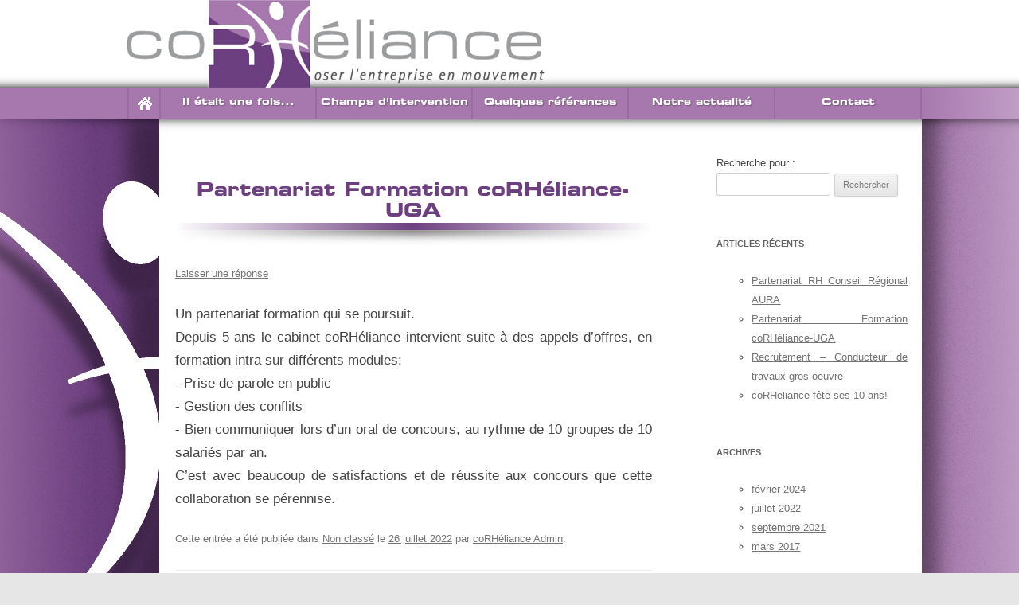

--- FILE ---
content_type: text/html; charset=UTF-8
request_url: http://corheliance.fr/partenariat-formation-corheliance-uga/
body_size: 3722
content:
<!DOCTYPE html>
<!--[if IE 7]>
<html class="ie ie7" lang="fr-FR">
<![endif]-->
<!--[if IE 8]>
<html class="ie ie8" lang="fr-FR">
<![endif]-->
<!--[if !(IE 7) | !(IE 8)  ]><!-->
<html lang="fr-FR">
<!--<![endif]-->
<head>
<meta charset="UTF-8" />
<title>Partenariat Formation coRHéliance-UGA | coRHéliance - Oser l&#039;entreprise en mouvement</title>
<link rel="profile" href="http://gmpg.org/xfn/11" />
<link rel="pingback" href="http://corheliance.fr/xmlrpc.php" />
<!--[if lt IE 9]>
<script src="http://corheliance.fr/wp-content/themes/corheliance/js/html5.js" type="text/javascript"></script>
<![endif]-->
<link rel="alternate" type="application/rss+xml" title="coRHéliance - Oser l&#039;entreprise en mouvement &raquo; Flux" href="http://corheliance.fr/feed/" />
<link rel="alternate" type="application/rss+xml" title="coRHéliance - Oser l&#039;entreprise en mouvement &raquo; Flux des commentaires" href="http://corheliance.fr/comments/feed/" />
<link rel="alternate" type="application/rss+xml" title="coRHéliance - Oser l&#039;entreprise en mouvement &raquo; Partenariat Formation coRHéliance-UGA Flux des commentaires" href="http://corheliance.fr/partenariat-formation-corheliance-uga/feed/" />
<link rel='stylesheet' id='twentytwelve-fonts-css'  href='http://fonts.googleapis.com/css?family=Open+Sans:400italic,700italic,400,700&#038;subset=latin,latin-ext' type='text/css' media='all' />
<link rel='stylesheet' id='twentytwelve-style-css'  href='http://corheliance.fr/wp-content/themes/corheliance/style.css?ver=3.6.1' type='text/css' media='all' />
<!--[if lt IE 9]>
<link rel='stylesheet' id='twentytwelve-ie-css'  href='http://corheliance.fr/wp-content/themes/corheliance/css/ie.css?ver=20121010' type='text/css' media='all' />
<![endif]-->
<script type='text/javascript' src='http://corheliance.fr/wp-includes/js/comment-reply.min.js?ver=3.6.1'></script>
<link rel="EditURI" type="application/rsd+xml" title="RSD" href="http://corheliance.fr/xmlrpc.php?rsd" />
<link rel="wlwmanifest" type="application/wlwmanifest+xml" href="http://corheliance.fr/wp-includes/wlwmanifest.xml" /> 
<link rel='prev' title='Recrutement &#8211; Conducteur de travaux gros oeuvre' href='http://corheliance.fr/recrutement-conducteur-de-travaux-gros-oeuvre/' />
<link rel='next' title='Partenariat RH Conseil Régional AURA' href='http://corheliance.fr/partenariat-rh-conseil-regional-aura/' />
<meta name="generator" content="WordPress 3.6.1" />
<link rel='canonical' href='http://corheliance.fr/partenariat-formation-corheliance-uga/' />
<link rel='shortlink' href='http://corheliance.fr/?p=192' />
<script src="http://corheliance.fr/wp-content/themes/corheliance/js/jquery.tools.min.js" type="text/javascript"></script>
<script src="http://corheliance.fr/wp-content/themes/corheliance/js/init.js?v=2.1" type="text/javascript"></script>
<script type="text/javascript" src="http://corheliance.fr/wp-content/themes/corheliance/js/jquery.mousewheel-3.0.6.pack.js"></script>
<script type="text/javascript" src="http://corheliance.fr/wp-content/themes/corheliance/js/jquery.fancybox.js?v=2.1.3"></script>
<link rel="stylesheet" type="text/css" href="http://corheliance.fr/wp-content/themes/corheliance/js/jquery.fancybox.css?v=2.1.2" media="screen" />

</head>
<body>

<div id="global">

<div id="header">
<a href="/" id="logo" title="Accueil"></a>
<div id="menubar">
<ul id="nav">
<li class="accli"><a href="/" class="menu acca"><img src="http://corheliance.fr/wp-content/themes/corheliance/img/home.png" alt="Accueil" title="Accueil" /></a></li>
<li><a href="http://corheliance.fr/il-etait-une-fois/" class="menu">Il était une fois...</a><ul>
</ul></li>
<li><a href="#" class="menu nolink">Champs d'intervention</a><ul>
<li><a href="http://corheliance.fr/champs-dintervention/conseil-ressources-humaines-management/" class="ssmenu">Conseil</a></li>
<li><a href="http://corheliance.fr/champs-dintervention/formation/" class="ssmenu">Formation</a></li>
<li><a href="http://corheliance.fr/champs-dintervention/recrutement/" class="ssmenu">Recrutement</a></li>
<li><a href="http://corheliance.fr/champs-dintervention/coaching/" class="ssmenu">Coaching</a></li>
</ul></li>
<li><a href="http://corheliance.fr/quelques-references/" class="menu">Quelques références</a><ul>
</ul></li>
<li class="m5"><a href="http://corheliance.fr/notre-actualite/" class="menu menu5">Notre actualité</a><ul>
</ul></li>
<li class="m5"><a href="http://corheliance.fr/contact/" class="menu menu5">Contact</a></li>
</ul>
</div>

</div>
<div id="center" class="single single-post postid-192 single-format-standard custom-font-enabled single-author">
</div>

<div id="contenu">
	<div id="primary" class="site-content">
		<div id="content" role="main">

			
				
	<article id="post-192" class="post-192 post type-post status-publish format-standard hentry category-non-classe">
				<header class="entry-header">
									<h1 class="entry-title">Partenariat Formation coRHéliance-UGA</h1>
										<div class="comments-link">
					<a href="http://corheliance.fr/partenariat-formation-corheliance-uga/#respond" title="Commentaire sur Partenariat Formation coRHéliance-UGA"><span class="leave-reply">Laisser une réponse</span></a>				</div><!-- .comments-link -->
					</header><!-- .entry-header -->

				<div class="entry-content">
			<p>Un partenariat formation qui se poursuit.<br />
Depuis 5 ans le cabinet coRHéliance intervient suite à des appels d&rsquo;offres, en formation intra sur différents modules:<br />
- Prise de parole en public<br />
- Gestion des conflits<br />
- Bien communiquer lors d&rsquo;un oral de concours, au rythme de 10 groupes de 10 salariés par an.<br />
C&rsquo;est avec beaucoup de satisfactions et de réussite aux concours que cette collaboration se pérennise.</p>
					</div><!-- .entry-content -->
		
		<footer class="entry-meta">
			Cette entrée a été publiée dans <a href="http://corheliance.fr/category/non-classe/" title="Voir tous les articles dans Non classé" rel="category tag">Non classé</a> le <a href="http://corheliance.fr/partenariat-formation-corheliance-uga/" title="16 h 20 min" rel="bookmark"><time class="entry-date" datetime="2022-07-26T16:20:44+00:00">26 juillet 2022</time></a> <span class="by-author">par <span class="author vcard"><a class="url fn n" href="http://corheliance.fr/author/corheliance_admin/" title="Afficher tous les articles par coRHéliance Admin" rel="author">coRHéliance Admin</a></span></span>.								</footer><!-- .entry-meta -->
	</article><!-- #post -->

				<nav class="nav-single">
					<h3 class="assistive-text">Navigation des articles</h3>
					<span class="nav-previous"><a href="http://corheliance.fr/recrutement-conducteur-de-travaux-gros-oeuvre/" rel="prev"><span class="meta-nav">&larr;</span> Recrutement &#8211; Conducteur de travaux gros oeuvre</a></span>
					<span class="nav-next"><a href="http://corheliance.fr/partenariat-rh-conseil-regional-aura/" rel="next">Partenariat RH Conseil Régional AURA <span class="meta-nav">&rarr;</span></a></span>
				</nav><!-- .nav-single -->

				
<div id="comments" class="comments-area">

	
	
									<div id="respond" class="comment-respond">
				<h3 id="reply-title" class="comment-reply-title">Laisser un commentaire <small><a rel="nofollow" id="cancel-comment-reply-link" href="/partenariat-formation-corheliance-uga/#respond" style="display:none;">Annuler la réponse.</a></small></h3>
									<form action="http://corheliance.fr/wp-comments-post.php" method="post" id="commentform" class="comment-form">
																			<p class="comment-notes">Votre adresse de messagerie ne sera pas publiée. Les champs obligatoires sont indiqués avec <span class="required">*</span></p>							<p class="comment-form-author"><label for="author">Nom <span class="required">*</span></label> <input id="author" name="author" type="text" value="" size="30" aria-required='true' /></p>
<p class="comment-form-email"><label for="email">Adresse de contact <span class="required">*</span></label> <input id="email" name="email" type="text" value="" size="30" aria-required='true' /></p>
<p class="comment-form-url"><label for="url">Site web</label> <input id="url" name="url" type="text" value="" size="30" /></p>
												<p class="comment-form-comment"><label for="comment">Commentaire</label> <textarea id="comment" name="comment" cols="45" rows="8" aria-required="true"></textarea></p>						<p class="form-allowed-tags">Vous pouvez utiliser ces balises et attributs <abbr title="HyperText Markup Language">HTML</abbr>&nbsp;:  <code>&lt;a href=&quot;&quot; title=&quot;&quot;&gt; &lt;abbr title=&quot;&quot;&gt; &lt;acronym title=&quot;&quot;&gt; &lt;b&gt; &lt;blockquote cite=&quot;&quot;&gt; &lt;cite&gt; &lt;code&gt; &lt;del datetime=&quot;&quot;&gt; &lt;em&gt; &lt;i&gt; &lt;q cite=&quot;&quot;&gt; &lt;strike&gt; &lt;strong&gt; </code></p>						<p class="form-submit">
							<input name="submit" type="submit" id="submit" value="Laisser un commentaire" />
							<input type='hidden' name='comment_post_ID' value='192' id='comment_post_ID' />
<input type='hidden' name='comment_parent' id='comment_parent' value='0' />
						</p>
						<p style="display: none;"><input type="hidden" id="akismet_comment_nonce" name="akismet_comment_nonce" value="fa3ed8fb9d" /></p>					</form>
							</div><!-- #respond -->
						
</div><!-- #comments .comments-area -->
			
		</div><!-- #content -->
	</div><!-- #primary -->


			<div id="secondary" class="widget-area" role="complementary">
			<aside id="search-2" class="widget widget_search"><form role="search" method="get" id="searchform" class="searchform" action="http://corheliance.fr/">
				<div>
					<label class="screen-reader-text" for="s">Recherche pour&nbsp;:</label>
					<input type="text" value="" name="s" id="s" />
					<input type="submit" id="searchsubmit" value="Rechercher" />
				</div>
			</form></aside>		<aside id="recent-posts-2" class="widget widget_recent_entries">		<h3 class="widget-title">Articles récents</h3>		<ul>
					<li>
				<a href="http://corheliance.fr/partenariat-rh-conseil-regional-aura/" title="Partenariat RH Conseil Régional AURA">Partenariat RH Conseil Régional AURA</a>
						</li>
					<li>
				<a href="http://corheliance.fr/partenariat-formation-corheliance-uga/" title="Partenariat Formation coRHéliance-UGA">Partenariat Formation coRHéliance-UGA</a>
						</li>
					<li>
				<a href="http://corheliance.fr/recrutement-conducteur-de-travaux-gros-oeuvre/" title="Recrutement &#8211; Conducteur de travaux gros oeuvre">Recrutement &#8211; Conducteur de travaux gros oeuvre</a>
						</li>
					<li>
				<a href="http://corheliance.fr/corheliance-fete-ses-10-ans-2/" title="coRHeliance fête ses 10 ans!">coRHeliance fête ses 10 ans!</a>
						</li>
				</ul>
		</aside><aside id="archives-2" class="widget widget_archive"><h3 class="widget-title">Archives</h3>		<ul>
			<li><a href='http://corheliance.fr/2024/02/' title='février 2024'>février 2024</a></li>
	<li><a href='http://corheliance.fr/2022/07/' title='juillet 2022'>juillet 2022</a></li>
	<li><a href='http://corheliance.fr/2021/09/' title='septembre 2021'>septembre 2021</a></li>
	<li><a href='http://corheliance.fr/2017/03/' title='mars 2017'>mars 2017</a></li>
		</ul>
</aside><aside id="categories-2" class="widget widget_categories"><h3 class="widget-title">Catégories</h3>		<ul>
	<li class="cat-item cat-item-1"><a href="http://corheliance.fr/category/non-classe/" title="Voir tous les articles classés dans Non classé">Non classé</a>
</li>
		</ul>
</aside>		</div><!-- #secondary -->
		
	

</div>
</div>
<script type='text/javascript' src='http://corheliance.fr/wp-content/themes/corheliance/js/navigation.js?ver=1.0'></script>
<script>
  (function(i,s,o,g,r,a,m){i['GoogleAnalyticsObject']=r;i[r]=i[r]||function(){
  (i[r].q=i[r].q||[]).push(arguments)},i[r].l=1*new Date();a=s.createElement(o),
  m=s.getElementsByTagName(o)[0];a.async=1;a.src=g;m.parentNode.insertBefore(a,m)
  })(window,document,'script','//www.google-analytics.com/analytics.js','ga');

  ga('create', 'UA-41466264-1', 'corheliance.fr');
  ga('send', 'pageview');

</script>
</body>
</html>

--- FILE ---
content_type: text/plain
request_url: https://www.google-analytics.com/j/collect?v=1&_v=j102&a=1886729685&t=pageview&_s=1&dl=http%3A%2F%2Fcorheliance.fr%2Fpartenariat-formation-corheliance-uga%2F&ul=en-us%40posix&dt=Partenariat%20Formation%20coRH%C3%A9liance-UGA%20%7C%20coRH%C3%A9liance%20-%20Oser%20l%27entreprise%20en%20mouvement&sr=1280x720&vp=1280x720&_u=IEBAAAABAAAAACAAI~&jid=86420482&gjid=1034362257&cid=1726137644.1769338925&tid=UA-41466264-1&_gid=2085208826.1769338925&_r=1&_slc=1&z=1911769132
body_size: -285
content:
2,cG-9D1C8B92V2

--- FILE ---
content_type: application/javascript
request_url: http://corheliance.fr/wp-content/themes/corheliance/js/init.js?v=2.1
body_size: 2098
content:
function effect(){
	$(".bulle_move1").animate({top:"+=4px"}, {duration:600});
	$(".bulle_move1").animate({top:"-=4px"}, {duration:700});
	$(".bulle_move2").animate({top:"+=4px"}, {duration:550});
	$(".bulle_move2").animate({top:"-=4px"}, {duration:850});
	$(".bulle_move3").animate({top:"+=4px"}, {duration:750});
	$(".bulle_move3").animate({top:"-=4px"}, {duration:650});
	$(".bulle_move4").animate({top:"+=4px"}, {duration:900});
	$(".bulle_move4").animate({top:"-=4px"}, {duration:750});
	setTimeout("effect();",400);
}

(function(a){(jQuery.browser=jQuery.browser||{}).mobile=/(android|bb\d+|meego).+mobile|avantgo|bada\/|blackberry|blazer|compal|elaine|fennec|hiptop|iemobile|ip(hone|od)|iris|kindle|lge |maemo|midp|mmp|netfront|opera m(ob|in)i|palm( os)?|phone|p(ixi|re)\/|plucker|pocket|psp|series(4|6)0|symbian|treo|up\.(browser|link)|vodafone|wap|windows (ce|phone)|xda|xiino/i.test(a)||/1207|6310|6590|3gso|4thp|50[1-6]i|770s|802s|a wa|abac|ac(er|oo|s\-)|ai(ko|rn)|al(av|ca|co)|amoi|an(ex|ny|yw)|aptu|ar(ch|go)|as(te|us)|attw|au(di|\-m|r |s )|avan|be(ck|ll|nq)|bi(lb|rd)|bl(ac|az)|br(e|v)w|bumb|bw\-(n|u)|c55\/|capi|ccwa|cdm\-|cell|chtm|cldc|cmd\-|co(mp|nd)|craw|da(it|ll|ng)|dbte|dc\-s|devi|dica|dmob|do(c|p)o|ds(12|\-d)|el(49|ai)|em(l2|ul)|er(ic|k0)|esl8|ez([4-7]0|os|wa|ze)|fetc|fly(\-|_)|g1 u|g560|gene|gf\-5|g\-mo|go(\.w|od)|gr(ad|un)|haie|hcit|hd\-(m|p|t)|hei\-|hi(pt|ta)|hp( i|ip)|hs\-c|ht(c(\-| |_|a|g|p|s|t)|tp)|hu(aw|tc)|i\-(20|go|ma)|i230|iac( |\-|\/)|ibro|idea|ig01|ikom|im1k|inno|ipaq|iris|ja(t|v)a|jbro|jemu|jigs|kddi|keji|kgt( |\/)|klon|kpt |kwc\-|kyo(c|k)|le(no|xi)|lg( g|\/(k|l|u)|50|54|\-[a-w])|libw|lynx|m1\-w|m3ga|m50\/|ma(te|ui|xo)|mc(01|21|ca)|m\-cr|me(rc|ri)|mi(o8|oa|ts)|mmef|mo(01|02|bi|de|do|t(\-| |o|v)|zz)|mt(50|p1|v )|mwbp|mywa|n10[0-2]|n20[2-3]|n30(0|2)|n50(0|2|5)|n7(0(0|1)|10)|ne((c|m)\-|on|tf|wf|wg|wt)|nok(6|i)|nzph|o2im|op(ti|wv)|oran|owg1|p800|pan(a|d|t)|pdxg|pg(13|\-([1-8]|c))|phil|pire|pl(ay|uc)|pn\-2|po(ck|rt|se)|prox|psio|pt\-g|qa\-a|qc(07|12|21|32|60|\-[2-7]|i\-)|qtek|r380|r600|raks|rim9|ro(ve|zo)|s55\/|sa(ge|ma|mm|ms|ny|va)|sc(01|h\-|oo|p\-)|sdk\/|se(c(\-|0|1)|47|mc|nd|ri)|sgh\-|shar|sie(\-|m)|sk\-0|sl(45|id)|sm(al|ar|b3|it|t5)|so(ft|ny)|sp(01|h\-|v\-|v )|sy(01|mb)|t2(18|50)|t6(00|10|18)|ta(gt|lk)|tcl\-|tdg\-|tel(i|m)|tim\-|t\-mo|to(pl|sh)|ts(70|m\-|m3|m5)|tx\-9|up(\.b|g1|si)|utst|v400|v750|veri|vi(rg|te)|vk(40|5[0-3]|\-v)|vm40|voda|vulc|vx(52|53|60|61|70|80|81|83|85|98)|w3c(\-| )|webc|whit|wi(g |nc|nw)|wmlb|wonu|x700|yas\-|your|zeto|zte\-/i.test(a.substr(0,4))})(navigator.userAgent||navigator.vendor||window.opera);

$(document).ready(function(){
/* MENU*/
$('#nav ul').css({display:"none"});
$('#nav li a.menu').css({backgroundPosition:"0px 0px"});
$('#nav li').hover(function(){
$(this).find('ul:first').stop(true, true).slideToggle(200);
$(this).find('a.menu:first').stop().animate({backgroundPosition:"(100px -40px)"}, {duration:500});
},function(){
$(this).find('ul:first').stop(true, true).slideToggle(100);
$(this).find('a.menu:first').stop().animate({backgroundPosition:"(100px 0px)"}, {duration:100, complete:function(){$(this).find('a.menu:first').css({backgroundPosition:"0px 0px"})}});
});




/* BULLES */
$('#bulles #b1').hover(function(){
$(this).stop().animate({width:"250px",height:"250px",left:"4px",top:"241px"}, {duration:500,easing:"easeOutBounce"});
},function(){
$(this).stop().animate({width:"170px",height:"170px",left:"44px",top:"281px"}, {duration:50, complete:function(){$(this).css({width:"170px",height:"170px",left:"44px",top:"281px"})}});
});
$('#bulles #b2').hover(function(){
$(this).stop().animate({width:"250px",height:"250px",left:"218px",top:"210px"}, {duration:500,easing:"easeOutBounce"});
},function(){
$(this).stop().animate({width:"170px",height:"170px",left:"258px",top:"250px"}, {duration:50, complete:function(){$(this).css({width:"170px",height:"170px",left:"258px",top:"250px"})}});
});
$('#bulles #b3').hover(function(){
$(this).stop().animate({width:"250px",height:"250px",left:"432px",top:"138px"}, {duration:500,easing:"easeOutBounce"});
},function(){
$(this).stop().animate({width:"170px",height:"170px",left:"472px",top:"178px"}, {duration:50, complete:function(){$(this).css({width:"170px",height:"170px",left:"472px",top:"178px"})}});
});
$('#bulles #b4').hover(function(){
$(this).stop().animate({width:"250px",height:"250px",left:"646px",top:"6px"}, {duration:500,easing:"easeOutBounce"});
},function(){
$(this).stop().animate({width:"170px",height:"170px",left:"686px",top:"46px"}, {duration:50, complete:function(){$(this).css({width:"170px",height:"170px",left:"686px",top:"46px"})}});
});


/* ARRIVEE DES BULLES */
if (jQuery.browser.mobile){
}else{
$('.bulle').css({top:"500px",left:"0px",width:"0px",height:"0px"});
$('#bulles').css({opacity:0});
$('#bulles').stop().animate({opacity:1}, {duration:1500,easing:"easeInQuart"});
$('#bulles #b1').stop().delay(1000).animate({width:"170px",height:"170px",left:"44px",top:"281px"}, {duration:2100,easing:"easeOutQuint"});
$('#bulles #b2').stop().delay(1500).animate({width:"170px",height:"170px",left:"258px",top:"250px"}, {duration:2200,easing:"easeOutQuint"});
$('#bulles #b3').stop().delay(2000).animate({width:"170px",height:"170px",left:"472px",top:"178px"}, {duration:2300,easing:"easeOutQuint"});
$('#bulles #b4').stop().delay(2500).animate({width:"170px",height:"170px",left:"686px",top:"46px"}, {duration:2400,easing:"easeOutQuint"});
effect();
}
/* ARRIVEE DES TITRES */
/*
$('#title_bulle').css({opacity:0});
$('#title_bulle').css({top:"90px",position:"absolute"});
$('#title_bulle').stop().animate({opacity:1,top:"170px"}, {duration:1500,easing:"easeOutBounce"});
*/

$('.fancybox').fancybox();



});

